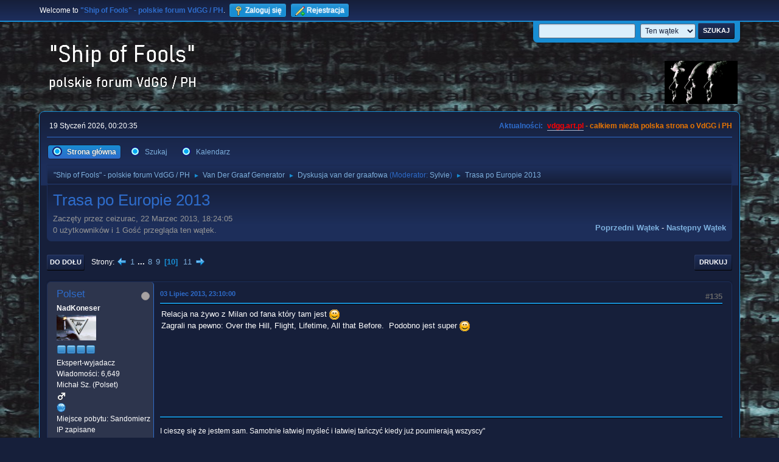

--- FILE ---
content_type: text/html; charset=UTF-8
request_url: https://vdgg.art.pl/forum/index.php/topic,1495.msg35860.html?PHPSESSID=7a4b25274d59e22948d386691d7353b0
body_size: 10110
content:
<!DOCTYPE html>
<html lang="pl-PL">
<head>
	<meta charset="UTF-8">
	<link rel="stylesheet" href="https://vdgg.art.pl/forum/Themes/Blue_Space2.1.2a/css/minified_7629cc85472faeb0192d080ff140fd84.css?smf216_1750967224">
	<style>
	img.avatar { max-width: 65px !important; max-height: 65px !important; }
	
	</style>
	<script>
		var smf_theme_url = "https://vdgg.art.pl/forum/Themes/Blue_Space2.1.2a";
		var smf_default_theme_url = "https://vdgg.art.pl/forum/Themes/default";
		var smf_images_url = "https://vdgg.art.pl/forum/Themes/Blue_Space2.1.2a/images";
		var smf_smileys_url = "https://vdgg.art.pl/forum/Smileys";
		var smf_smiley_sets = "default,classic,aaron,akyhne,fugue,alienine";
		var smf_smiley_sets_default = "akyhne";
		var smf_avatars_url = "https://vdgg.art.pl/forum/avatars";
		var smf_scripturl = "https://vdgg.art.pl/forum/index.php?PHPSESSID=7a4b25274d59e22948d386691d7353b0&amp;";
		var smf_iso_case_folding = false;
		var smf_charset = "UTF-8";
		var smf_session_id = "3c0828657a615077ef7b15cd2f7303af";
		var smf_session_var = "bfefbbcc";
		var smf_member_id = 0;
		var ajax_notification_text = 'Ładowanie...';
		var help_popup_heading_text = 'Zagubiłeś się? Pozwól mi wyjaśnić:';
		var banned_text = 'Przepraszamy Gość, zostałeś zbanowany na tym forum!';
		var smf_txt_expand = 'Rozwiń';
		var smf_txt_shrink = 'Zwiń';
		var smf_collapseAlt = 'Ukryj';
		var smf_expandAlt = 'Pokaż';
		var smf_quote_expand = false;
		var allow_xhjr_credentials = false;
	</script>
	<script src="https://ajax.googleapis.com/ajax/libs/jquery/3.6.3/jquery.min.js"></script>
	<script src="https://vdgg.art.pl/forum/Themes/default/scripts/jquery.sceditor.bbcode.min.js?smf216_1750967224"></script>
	<script src="https://vdgg.art.pl/forum/Themes/Blue_Space2.1.2a/scripts/minified_9f70d81ddca1de930045c02f588d302f.js?smf216_1750967224"></script>
	<script src="https://vdgg.art.pl/forum/Themes/Blue_Space2.1.2a/scripts/minified_c450495f9af49152717e2b715c413b1f.js?smf216_1750967224" defer></script>
	<script>
		var smf_smileys_url = 'https://vdgg.art.pl/forum/Smileys/akyhne';
		var bbc_quote_from = 'Cytat';
		var bbc_quote = 'Cytat';
		var bbc_search_on = 'w';
	var smf_you_sure ='Na pewno chcesz to zrobić?';
	</script>
	<title>Trasa po Europie 2013 - Strona 10</title>
	<meta name="viewport" content="width=device-width, initial-scale=1">
	<meta property="og:site_name" content=""Ship of Fools" - polskie forum VdGG / PH">
	<meta property="og:title" content="Trasa po Europie 2013 - Strona 10">
	<meta property="og:url" content="https://vdgg.art.pl/forum/index.php/topic,1495.135.html?PHPSESSID=7a4b25274d59e22948d386691d7353b0">
	<meta property="og:description" content="Trasa po Europie 2013 - Strona 10">
	<meta name="description" content="Trasa po Europie 2013 - Strona 10">
	<meta name="theme-color" content="#557EA0">
	<meta name="robots" content="noindex">
	<link rel="canonical" href="https://vdgg.art.pl/forum/index.php?topic=1495.135">
	<link rel="help" href="https://vdgg.art.pl/forum/index.php?PHPSESSID=7a4b25274d59e22948d386691d7353b0&amp;action=help">
	<link rel="contents" href="https://vdgg.art.pl/forum/index.php?PHPSESSID=7a4b25274d59e22948d386691d7353b0&amp;">
	<link rel="search" href="https://vdgg.art.pl/forum/index.php?PHPSESSID=7a4b25274d59e22948d386691d7353b0&amp;action=search">
	<link rel="alternate" type="application/rss+xml" title="&quot;Ship of Fools&quot; - polskie forum VdGG / PH - RSS" href="https://vdgg.art.pl/forum/index.php?PHPSESSID=7a4b25274d59e22948d386691d7353b0&amp;action=.xml;type=rss2;board=1">
	<link rel="alternate" type="application/atom+xml" title="&quot;Ship of Fools&quot; - polskie forum VdGG / PH - Atom" href="https://vdgg.art.pl/forum/index.php?PHPSESSID=7a4b25274d59e22948d386691d7353b0&amp;action=.xml;type=atom;board=1">
	<link rel="next" href="https://vdgg.art.pl/forum/index.php/topic,1495.150.html?PHPSESSID=7a4b25274d59e22948d386691d7353b0">
	<link rel="prev" href="https://vdgg.art.pl/forum/index.php/topic,1495.120.html?PHPSESSID=7a4b25274d59e22948d386691d7353b0">
	<link rel="index" href="https://vdgg.art.pl/forum/index.php/board,1.0.html?PHPSESSID=7a4b25274d59e22948d386691d7353b0">
        <!-- App Indexing for Google Search -->
        <link href="android-app://com.quoord.tapatalkpro.activity/tapatalk/vdgg.art.pl/forum/?location=topic&amp;fid=1&amp;tid=1495&amp;perpage=15&amp;page=10&amp;channel=google-indexing" rel="alternate" />
        <link href="ios-app://307880732/tapatalk/vdgg.art.pl/forum/?location=topic&amp;fid=1&amp;tid=1495&amp;perpage=15&amp;page=10&amp;channel=google-indexing" rel="alternate" />
        
        <link href="https://groups.tapatalk-cdn.com/static/manifest/manifest.json" rel="manifest">
        
        <meta name="apple-itunes-app" content="app-id=307880732, affiliate-data=at=10lR7C, app-argument=tapatalk://vdgg.art.pl/forum/?location=topic&fid=1&tid=1495&perpage=15&page=10" />
        
</head>
<body id="chrome" class="action_messageindex board_1">
<div id="footerfix">
	<div id="top_section">
		<div class="inner_wrap">
			<ul class="floatleft" id="top_info">
				<li class="welcome">
					Welcome to <strong>&quot;Ship of Fools&quot; - polskie forum VdGG / PH</strong>.
				</li>
				<li class="button_login">
					<a href="https://vdgg.art.pl/forum/index.php?PHPSESSID=7a4b25274d59e22948d386691d7353b0&amp;action=login" class="open" onclick="return reqOverlayDiv(this.href, 'Zaloguj się', 'login');">
						<span class="main_icons login"></span>
						<span class="textmenu">Zaloguj się</span>
					</a>
				</li>
				<li class="button_signup">
					<a href="https://vdgg.art.pl/forum/index.php?PHPSESSID=7a4b25274d59e22948d386691d7353b0&amp;action=signup" class="open">
						<span class="main_icons regcenter"></span>
						<span class="textmenu">Rejestracja</span>
					</a>
				</li>
			</ul>
			<form id="languages_form" method="get" class="floatright">
				<select id="language_select" name="language" onchange="this.form.submit()">
					<option value="english">English</option>
					<option value="polish" selected="selected">Polski</option>
				</select>
				<noscript>
					<input type="submit" value="Wykonaj!">
				</noscript>
			</form>
			<form id="search_form" class="floatright" action="https://vdgg.art.pl/forum/index.php?PHPSESSID=7a4b25274d59e22948d386691d7353b0&amp;action=search2" method="post" accept-charset="UTF-8">
				<input type="search" name="search" value="">&nbsp;
				<select name="search_selection">
					<option value="all">Całe Forum </option>
					<option value="topic" selected>Ten wątek</option>
					<option value="board">To forum</option>
				</select>
				<input type="hidden" name="sd_topic" value="1495">
				<input type="submit" name="search2" value="Szukaj" class="button">
				<input type="hidden" name="advanced" value="0">
			</form>
		</div><!-- .inner_wrap -->
	</div><!-- #top_section -->
	<div id="header">
		<h1 class="forumtitle">
 <a href="https://vdgg.art.pl/forum/index.php?PHPSESSID=7a4b25274d59e22948d386691d7353b0&amp;"><img src="https://vdgg.art.pl/forum/Themes/Blue_Space2.1.2a/images/logo.png" alt=""Ship of Fools" - polskie forum VdGG / PH" title=""Ship of Fools" - polskie forum VdGG / PH" /></a>
 </h1>
		<img id="smflogo" src="https://vdgg.art.pl/forum/Themes/Blue_Space2.1.2a/images/logop.jpg" alt="Simple Machines Forum" title="Simple Machines Forum">
	</div>
	<div id="wrapper">
		<div id="upper_section">
			<div id="inner_section">
				<div id="inner_wrap" class="hide_720">
					<div class="user">
						<time datetime="2026-01-18T23:20:35Z">19 Styczeń 2026, 00:20:35</time>
					</div>
					<div class="news">
						<h2>Aktualności: </h2>
						<p><b><span style="color: red;" class="bbc_color"><a href="http://vdgg.art.pl" class="bbc_link" target="_blank" rel="noopener">vdgg.art.pl</a></span><span style="color: #EA7500;" class="bbc_color"> - całkiem niezła polska strona o VdGG i PH</span></b></p>
					</div>
				</div>
				<a class="mobile_user_menu">
					<span class="menu_icon"></span>
					<span class="text_menu">Menu główne</span>
				</a>
				<div id="main_menu">
					<div id="mobile_user_menu" class="popup_container">
						<div class="popup_window description">
							<div class="popup_heading">Menu główne
								<a href="javascript:void(0);" class="main_icons hide_popup"></a>
							</div>
							
					<ul class="dropmenu menu_nav">
						<li class="button_home">
							<a class="active" href="https://vdgg.art.pl/forum/index.php?PHPSESSID=7a4b25274d59e22948d386691d7353b0&amp;">
								<span class="main_icons home"></span><span class="textmenu">Strona główna</span>
							</a>
						</li>
						<li class="button_search">
							<a href="https://vdgg.art.pl/forum/index.php?PHPSESSID=7a4b25274d59e22948d386691d7353b0&amp;action=search">
								<span class="main_icons search"></span><span class="textmenu">Szukaj</span>
							</a>
						</li>
						<li class="button_calendar">
							<a href="https://vdgg.art.pl/forum/index.php?PHPSESSID=7a4b25274d59e22948d386691d7353b0&amp;action=calendar">
								<span class="main_icons calendar"></span><span class="textmenu">Kalendarz</span>
							</a>
						</li>
					</ul><!-- .menu_nav -->
						</div>
					</div>
				</div>
				<div class="navigate_section">
					<ul>
						<li>
							<a href="https://vdgg.art.pl/forum/index.php?PHPSESSID=7a4b25274d59e22948d386691d7353b0&amp;"><span>&quot;Ship of Fools&quot; - polskie forum VdGG / PH</span></a>
						</li>
						<li>
							<span class="dividers"> &#9658; </span>
							<a href="https://vdgg.art.pl/forum/index.php?PHPSESSID=7a4b25274d59e22948d386691d7353b0&amp;#c1"><span>Van Der Graaf Generator</span></a>
						</li>
						<li>
							<span class="dividers"> &#9658; </span>
							<a href="https://vdgg.art.pl/forum/index.php/board,1.0.html?PHPSESSID=7a4b25274d59e22948d386691d7353b0"><span>Dyskusja van der graafowa</span></a> <span class="board_moderators">(Moderator: <a href="https://vdgg.art.pl/forum/index.php?PHPSESSID=7a4b25274d59e22948d386691d7353b0&amp;action=profile;u=39" title="Moderator działu">Sylvie</a>)</span>
						</li>
						<li class="last">
							<span class="dividers"> &#9658; </span>
							<a href="https://vdgg.art.pl/forum/index.php/topic,1495.0.html?PHPSESSID=7a4b25274d59e22948d386691d7353b0"><span>Trasa po Europie 2013</span></a>
						</li>
					</ul>
				</div><!-- .navigate_section -->
			</div><!-- #inner_section -->
		</div><!-- #upper_section -->
		<div id="content_section">
			<div id="main_content_section">
		<div id="display_head" class="information">
			<h2 class="display_title">
				<span id="top_subject">Trasa po Europie 2013</span>
			</h2>
			<p>Zaczęty przez ceizurac, 22 Marzec 2013, 18:24:05</p>
			<span class="nextlinks floatright"><a href="https://vdgg.art.pl/forum/index.php/topic,1495.0/prev_next,prev.html?PHPSESSID=7a4b25274d59e22948d386691d7353b0#new">Poprzedni wątek</a> - <a href="https://vdgg.art.pl/forum/index.php/topic,1495.0/prev_next,next.html?PHPSESSID=7a4b25274d59e22948d386691d7353b0#new">Następny wątek</a></span>
			<p>0 użytkowników i 1 Gość przegląda ten wątek.
			</p>
		</div><!-- #display_head -->
		
		<div class="pagesection top">
			
		<div class="buttonlist floatright">
			
				<a class="button button_strip_print" href="https://vdgg.art.pl/forum/index.php?PHPSESSID=7a4b25274d59e22948d386691d7353b0&amp;action=printpage;topic=1495.0"  rel="nofollow">Drukuj</a>
		</div>
			 
			<div class="pagelinks floatleft">
				<a href="#bot" class="button">Do dołu</a>
				<span class="pages">Strony</span><a class="nav_page" href="https://vdgg.art.pl/forum/index.php/topic,1495.120.html?PHPSESSID=7a4b25274d59e22948d386691d7353b0"><span class="main_icons previous_page"></span></a> <a class="nav_page" href="https://vdgg.art.pl/forum/index.php/topic,1495.0.html?PHPSESSID=7a4b25274d59e22948d386691d7353b0">1</a> <span class="expand_pages" onclick="expandPages(this, '&lt;a class=&quot;nav_page&quot; href=&quot;' + smf_scripturl + '?topic=1495.%1$d&quot;&gt;%2$s&lt;/a&gt; ', 15, 105, 15);"> ... </span><a class="nav_page" href="https://vdgg.art.pl/forum/index.php/topic,1495.105.html?PHPSESSID=7a4b25274d59e22948d386691d7353b0">8</a> <a class="nav_page" href="https://vdgg.art.pl/forum/index.php/topic,1495.120.html?PHPSESSID=7a4b25274d59e22948d386691d7353b0">9</a> <span class="current_page">10</span> <a class="nav_page" href="https://vdgg.art.pl/forum/index.php/topic,1495.150.html?PHPSESSID=7a4b25274d59e22948d386691d7353b0">11</a> <a class="nav_page" href="https://vdgg.art.pl/forum/index.php/topic,1495.150.html?PHPSESSID=7a4b25274d59e22948d386691d7353b0"><span class="main_icons next_page"></span></a> 
			</div>
		<div class="mobile_buttons floatright">
			<a class="button mobile_act">Akcje użytkownika</a>
			
		</div>
		</div>
		<div id="forumposts">
			<form action="https://vdgg.art.pl/forum/index.php?PHPSESSID=7a4b25274d59e22948d386691d7353b0&amp;action=quickmod2;topic=1495.135" method="post" accept-charset="UTF-8" name="quickModForm" id="quickModForm" onsubmit="return oQuickModify.bInEditMode ? oQuickModify.modifySave('3c0828657a615077ef7b15cd2f7303af', 'bfefbbcc') : false">
				<div class="windowbg" id="msg35826">
					
					
					<div class="post_wrapper">
						<div class="poster">
							<h4>
								<span class="off" title="Offline"></span>
								<a href="https://vdgg.art.pl/forum/index.php?PHPSESSID=7a4b25274d59e22948d386691d7353b0&amp;action=profile;u=77" title="Zobacz profil Polset">Polset</a>
							</h4>
							<ul class="user_info">
								<li class="membergroup">NadKoneser</li>
								<li class="avatar">
									<a href="https://vdgg.art.pl/forum/index.php?PHPSESSID=7a4b25274d59e22948d386691d7353b0&amp;action=profile;u=77"><img class="avatar" src="https://vdgg.art.pl/forum/custom_avatar/avatar_77_1301711722.png" alt=""></a>
								</li>
								<li class="icons"><img src="https://vdgg.art.pl/forum/Themes/Blue_Space2.1.2a/images/membericons/icongmod.png" alt="*"><img src="https://vdgg.art.pl/forum/Themes/Blue_Space2.1.2a/images/membericons/icongmod.png" alt="*"><img src="https://vdgg.art.pl/forum/Themes/Blue_Space2.1.2a/images/membericons/icongmod.png" alt="*"><img src="https://vdgg.art.pl/forum/Themes/Blue_Space2.1.2a/images/membericons/icongmod.png" alt="*"></li>
								<li class="postgroup">Ekspert-wyjadacz</li>
								<li class="postcount">Wiadomości: 6,649</li>
								<li class="blurb">Michał Sz. (Polset)</li>
								<li class="im_icons">
									<ol>
										<li class="custom cust_gender"><span class=" main_icons gender_1" title="Mężczyzna"></span></li>
									</ol>
								</li>
								<li class="profile">
									<ol class="profile_icons">
										<li><a href="http://www.youtube.com/user/PASJONAT51" title="Polset on YouTube" target="_blank" rel="noopener"><span class="main_icons www centericon" title="Polset on YouTube"></span></a></li>
									</ol>
								</li><!-- .profile -->
								<li class="custom cust_loca">Miejsce pobytu: Sandomierz</li>
								<li class="poster_ip">IP zapisane</li>
							</ul>
						</div><!-- .poster -->
						<div class="postarea">
							<div class="keyinfo">
								<div id="subject_35826" class="subject_title subject_hidden">
									<a href="https://vdgg.art.pl/forum/index.php?PHPSESSID=7a4b25274d59e22948d386691d7353b0&amp;msg=35826" rel="nofollow">Odp: Trasa po Europie 2013</a>
								</div>
								<span class="page_number floatright">#135</span>
								<div class="postinfo">
									<span class="messageicon"  style="position: absolute; z-index: -1;">
										<img src="https://vdgg.art.pl/forum/Themes/Blue_Space2.1.2a/images/post/xx.png" alt="">
									</span>
									<a href="https://vdgg.art.pl/forum/index.php?PHPSESSID=7a4b25274d59e22948d386691d7353b0&amp;msg=35826" rel="nofollow" title="Odpowiedź #135 - Odp: Trasa po Europie 2013" class="smalltext">03 Lipiec 2013, 23:10:00</a>
									<span class="spacer"></span>
									<span class="smalltext modified floatright" id="modified_35826">
									</span>
								</div>
								<div id="msg_35826_quick_mod"></div>
							</div><!-- .keyinfo -->
							<div class="post">
								<div class="inner" data-msgid="35826" id="msg_35826">
									Relacja na żywo z Milan od fana który tam jest <img src="https://vdgg.art.pl/forum/Smileys/akyhne/smiley.gif" alt="&#58;&#41;" title="Uśmiech" class="smiley"> <br />Zagrali na pewno: Over the Hill, Flight, Lifetime, All that Before.&nbsp; Podobno jest super <img src="https://vdgg.art.pl/forum/Smileys/akyhne/smiley.gif" alt="&#58;&#41;" title="Uśmiech" class="smiley"> 
								</div>
							</div><!-- .post -->
							<div class="under_message">
							</div><!-- .under_message -->
						</div><!-- .postarea -->
						<div class="moderatorbar">
							<div class="signature" id="msg_35826_signature">
								I cieszę się że jestem sam. Samotnie łatwiej myśleć i łatwiej tańczyć kiedy już poumierają wszyscy&quot;
							</div>
						</div><!-- .moderatorbar -->
					</div><!-- .post_wrapper -->
				</div><!-- $message[css_class] -->
				<hr class="post_separator">
				<div class="windowbg" id="msg35827">
					
					
					<div class="post_wrapper">
						<div class="poster">
							<h4>
								<span class="off" title="Offline"></span>
								<a href="https://vdgg.art.pl/forum/index.php?PHPSESSID=7a4b25274d59e22948d386691d7353b0&amp;action=profile;u=9" title="Zobacz profil ceizurac">ceizurac</a>
							</h4>
							<ul class="user_info">
								<li class="membergroup">NadKoneser</li>
								<li class="avatar">
									<a href="https://vdgg.art.pl/forum/index.php?PHPSESSID=7a4b25274d59e22948d386691d7353b0&amp;action=profile;u=9"><img class="avatar" src="https://vdgg.art.pl/forum/custom_avatar/avatar_9_1270160156.png" alt=""></a>
								</li>
								<li class="icons"><img src="https://vdgg.art.pl/forum/Themes/Blue_Space2.1.2a/images/membericons/icongmod.png" alt="*"><img src="https://vdgg.art.pl/forum/Themes/Blue_Space2.1.2a/images/membericons/icongmod.png" alt="*"><img src="https://vdgg.art.pl/forum/Themes/Blue_Space2.1.2a/images/membericons/icongmod.png" alt="*"><img src="https://vdgg.art.pl/forum/Themes/Blue_Space2.1.2a/images/membericons/icongmod.png" alt="*"></li>
								<li class="postgroup">Ekspert-wyjadacz</li>
								<li class="postcount">Wiadomości: 15,632</li>
								<li class="blurb">booty</li>
								<li class="im_icons">
									<ol>
										<li class="custom cust_gender"><span class=" main_icons gender_1" title="Mężczyzna"></span></li>
									</ol>
								</li>
								<li class="profile">
									<ol class="profile_icons">
									</ol>
								</li><!-- .profile -->
								<li class="custom cust_loca">Miejsce pobytu: Zabrze - miasto turystyki przemysłowej</li>
								<li class="poster_ip">IP zapisane</li>
							</ul>
						</div><!-- .poster -->
						<div class="postarea">
							<div class="keyinfo">
								<div id="subject_35827" class="subject_title subject_hidden">
									<a href="https://vdgg.art.pl/forum/index.php?PHPSESSID=7a4b25274d59e22948d386691d7353b0&amp;msg=35827" rel="nofollow">Odp: Trasa po Europie 2013</a>
								</div>
								<span class="page_number floatright">#136</span>
								<div class="postinfo">
									<span class="messageicon"  style="position: absolute; z-index: -1;">
										<img src="https://vdgg.art.pl/forum/Themes/Blue_Space2.1.2a/images/post/xx.png" alt="">
									</span>
									<a href="https://vdgg.art.pl/forum/index.php?PHPSESSID=7a4b25274d59e22948d386691d7353b0&amp;msg=35827" rel="nofollow" title="Odpowiedź #136 - Odp: Trasa po Europie 2013" class="smalltext">04 Lipiec 2013, 07:36:11</a>
									<span class="spacer"></span>
									<span class="smalltext modified floatright mvisible" id="modified_35827"><span class="lastedit">Ostatnia edycja</span>: 04 Lipiec 2013, 08:17:53 by ceizurac
									</span>
								</div>
								<div id="msg_35827_quick_mod"></div>
							</div><!-- .keyinfo -->
							<div class="post">
								<div class="inner" data-msgid="35827" id="msg_35827">
									Mediolan wczoraj.<br /><br />1 Over the Hill<br />2 Flight<br />3 Lifetime<br />4 All that Before<br />5 Your Time starts Now ......<br />6 .... Scorched Earth<br />7 A Plague of Lighthouse Keepers<br /><br />Encore<br />8 Gog<br /><br />Scorched Earth version this time was very great, surely the best I heard from this tour! The fact that A Plague (great too) came immediately after, take away the breath to everyone and as encore... Gog.<br />All that Before this evening was really interesting too. Flight is still not perfect in some rhythmic sections and it&#039;s a pity because it&#039;s hysterical as never.<br />Mr Hammill was in great vocal and instrumental form as Mr Banton.<br />Guy Evans had some problems here and there, but was a great concert, nervous, energic.<br />The hall was very hot, it lacked an air-conditioning system. The sound was not perfect, there were too many low frequencies.<br />
								</div>
							</div><!-- .post -->
							<div class="under_message">
							</div><!-- .under_message -->
						</div><!-- .postarea -->
						<div class="moderatorbar">
							<div class="signature" id="msg_35827_signature">
								There's the thing, hold it close.<br>You had your fling. You laid your ghosts.<br><br>Time to leave, close the door.<br>You can't believe you wanted more,<br>more or less, al for the best<br>in the end it's al behind you.<br><br>There's the thing, for all you know<br>it's time to let go.
							</div>
						</div><!-- .moderatorbar -->
					</div><!-- .post_wrapper -->
				</div><!-- $message[css_class] -->
				<hr class="post_separator">
				<div class="windowbg" id="msg35829">
					
					
					<div class="post_wrapper">
						<div class="poster">
							<h4>
								<span class="off" title="Offline"></span>
								<a href="https://vdgg.art.pl/forum/index.php?PHPSESSID=7a4b25274d59e22948d386691d7353b0&amp;action=profile;u=46" title="Zobacz profil Sebastian Winter">Sebastian Winter</a>
							</h4>
							<ul class="user_info">
								<li class="membergroup">Wampir</li>
								<li class="avatar">
									<a href="https://vdgg.art.pl/forum/index.php?PHPSESSID=7a4b25274d59e22948d386691d7353b0&amp;action=profile;u=46"><img class="avatar" src="https://vdgg.art.pl/forum/custom_avatar/avatar_46.png" alt=""></a>
								</li>
								<li class="icons"><img src="https://vdgg.art.pl/forum/Themes/Blue_Space2.1.2a/images/membericons/vamp.gif" alt="*"><img src="https://vdgg.art.pl/forum/Themes/Blue_Space2.1.2a/images/membericons/vamp.gif" alt="*"><img src="https://vdgg.art.pl/forum/Themes/Blue_Space2.1.2a/images/membericons/vamp.gif" alt="*"></li>
								<li class="postgroup">Ekspert-wyjadacz</li>
								<li class="postcount">Wiadomości: 24,026</li>
								<li class="im_icons">
									<ol>
										<li class="custom cust_gender"><span class=" main_icons gender_1" title="Mężczyzna"></span></li>
									</ol>
								</li>
								<li class="profile">
									<ol class="profile_icons">
									</ol>
								</li><!-- .profile -->
								<li class="poster_ip">IP zapisane</li>
							</ul>
						</div><!-- .poster -->
						<div class="postarea">
							<div class="keyinfo">
								<div id="subject_35829" class="subject_title subject_hidden">
									<a href="https://vdgg.art.pl/forum/index.php?PHPSESSID=7a4b25274d59e22948d386691d7353b0&amp;msg=35829" rel="nofollow">Odp: Trasa po Europie 2013</a>
								</div>
								<span class="page_number floatright">#137</span>
								<div class="postinfo">
									<span class="messageicon"  style="position: absolute; z-index: -1;">
										<img src="https://vdgg.art.pl/forum/Themes/Blue_Space2.1.2a/images/post/xx.png" alt="">
									</span>
									<a href="https://vdgg.art.pl/forum/index.php?PHPSESSID=7a4b25274d59e22948d386691d7353b0&amp;msg=35829" rel="nofollow" title="Odpowiedź #137 - Odp: Trasa po Europie 2013" class="smalltext">04 Lipiec 2013, 10:12:54</a>
									<span class="spacer"></span>
									<span class="smalltext modified floatright" id="modified_35829">
									</span>
								</div>
								<div id="msg_35829_quick_mod"></div>
							</div><!-- .keyinfo -->
							<div class="post">
								<div class="inner" data-msgid="35829" id="msg_35829">
									<blockquote class="bbc_standard_quote"><cite><a href="https://vdgg.art.pl/forum/index.php/topic,1495.msg35826.html?PHPSESSID=7a4b25274d59e22948d386691d7353b0#msg35826">Cytat: Polset w 03 Lipiec 2013, 23:10:00</a></cite><br />Relacja na żywo z Milan od fana który tam jest <img src="https://vdgg.art.pl/forum/Smileys/akyhne/smiley.gif" alt="&#58;&#41;" title="Uśmiech" class="smiley"> <br />Zagrali na pewno: Over the Hill, Flight, Lifetime, All that Before.&nbsp; Podobno jest super <img src="https://vdgg.art.pl/forum/Smileys/akyhne/smiley.gif" alt="&#58;&#41;" title="Uśmiech" class="smiley"> <br /></blockquote><br /><br />może nagrał coś ten kolega? 
								</div>
							</div><!-- .post -->
							<div class="under_message">
							</div><!-- .under_message -->
						</div><!-- .postarea -->
						<div class="moderatorbar">
							<div class="signature" id="msg_35829_signature">
								What can I say when, in some obscure way,<br />I am my own direction?
							</div>
						</div><!-- .moderatorbar -->
					</div><!-- .post_wrapper -->
				</div><!-- $message[css_class] -->
				<hr class="post_separator">
				<div class="windowbg" id="msg35841">
					
					
					<div class="post_wrapper">
						<div class="poster">
							<h4>
								<span class="off" title="Offline"></span>
								<a href="https://vdgg.art.pl/forum/index.php?PHPSESSID=7a4b25274d59e22948d386691d7353b0&amp;action=profile;u=9" title="Zobacz profil ceizurac">ceizurac</a>
							</h4>
							<ul class="user_info">
								<li class="membergroup">NadKoneser</li>
								<li class="avatar">
									<a href="https://vdgg.art.pl/forum/index.php?PHPSESSID=7a4b25274d59e22948d386691d7353b0&amp;action=profile;u=9"><img class="avatar" src="https://vdgg.art.pl/forum/custom_avatar/avatar_9_1270160156.png" alt=""></a>
								</li>
								<li class="icons"><img src="https://vdgg.art.pl/forum/Themes/Blue_Space2.1.2a/images/membericons/icongmod.png" alt="*"><img src="https://vdgg.art.pl/forum/Themes/Blue_Space2.1.2a/images/membericons/icongmod.png" alt="*"><img src="https://vdgg.art.pl/forum/Themes/Blue_Space2.1.2a/images/membericons/icongmod.png" alt="*"><img src="https://vdgg.art.pl/forum/Themes/Blue_Space2.1.2a/images/membericons/icongmod.png" alt="*"></li>
								<li class="postgroup">Ekspert-wyjadacz</li>
								<li class="postcount">Wiadomości: 15,632</li>
								<li class="blurb">booty</li>
								<li class="im_icons">
									<ol>
										<li class="custom cust_gender"><span class=" main_icons gender_1" title="Mężczyzna"></span></li>
									</ol>
								</li>
								<li class="profile">
									<ol class="profile_icons">
									</ol>
								</li><!-- .profile -->
								<li class="custom cust_loca">Miejsce pobytu: Zabrze - miasto turystyki przemysłowej</li>
								<li class="poster_ip">IP zapisane</li>
							</ul>
						</div><!-- .poster -->
						<div class="postarea">
							<div class="keyinfo">
								<div id="subject_35841" class="subject_title subject_hidden">
									<a href="https://vdgg.art.pl/forum/index.php?PHPSESSID=7a4b25274d59e22948d386691d7353b0&amp;msg=35841" rel="nofollow">Odp: Trasa po Europie 2013</a>
								</div>
								<span class="page_number floatright">#138</span>
								<div class="postinfo">
									<span class="messageicon"  style="position: absolute; z-index: -1;">
										<img src="https://vdgg.art.pl/forum/Themes/Blue_Space2.1.2a/images/post/xx.png" alt="">
									</span>
									<a href="https://vdgg.art.pl/forum/index.php?PHPSESSID=7a4b25274d59e22948d386691d7353b0&amp;msg=35841" rel="nofollow" title="Odpowiedź #138 - Odp: Trasa po Europie 2013" class="smalltext">06 Lipiec 2013, 10:31:17</a>
									<span class="spacer"></span>
									<span class="smalltext modified floatright" id="modified_35841">
									</span>
								</div>
								<div id="msg_35841_quick_mod"></div>
							</div><!-- .keyinfo -->
							<div class="post">
								<div class="inner" data-msgid="35841" id="msg_35841">
									Pistoia Blues 5.07.2013<br /><br />Interference Patterns<br />Flight<br />Bunsho<br />Lifetime<br />A Plague of Lighthouse Keepers<br />Childlike Faith in Childhood&#039;s End 
								</div>
							</div><!-- .post -->
							<div class="under_message">
							</div><!-- .under_message -->
						</div><!-- .postarea -->
						<div class="moderatorbar">
							<div class="signature" id="msg_35841_signature">
								There's the thing, hold it close.<br>You had your fling. You laid your ghosts.<br><br>Time to leave, close the door.<br>You can't believe you wanted more,<br>more or less, al for the best<br>in the end it's al behind you.<br><br>There's the thing, for all you know<br>it's time to let go.
							</div>
						</div><!-- .moderatorbar -->
					</div><!-- .post_wrapper -->
				</div><!-- $message[css_class] -->
				<hr class="post_separator">
				<div class="windowbg" id="msg35842">
					
					
					<div class="post_wrapper">
						<div class="poster">
							<h4>
								<span class="off" title="Offline"></span>
								<a href="https://vdgg.art.pl/forum/index.php?PHPSESSID=7a4b25274d59e22948d386691d7353b0&amp;action=profile;u=46" title="Zobacz profil Sebastian Winter">Sebastian Winter</a>
							</h4>
							<ul class="user_info">
								<li class="membergroup">Wampir</li>
								<li class="avatar">
									<a href="https://vdgg.art.pl/forum/index.php?PHPSESSID=7a4b25274d59e22948d386691d7353b0&amp;action=profile;u=46"><img class="avatar" src="https://vdgg.art.pl/forum/custom_avatar/avatar_46.png" alt=""></a>
								</li>
								<li class="icons"><img src="https://vdgg.art.pl/forum/Themes/Blue_Space2.1.2a/images/membericons/vamp.gif" alt="*"><img src="https://vdgg.art.pl/forum/Themes/Blue_Space2.1.2a/images/membericons/vamp.gif" alt="*"><img src="https://vdgg.art.pl/forum/Themes/Blue_Space2.1.2a/images/membericons/vamp.gif" alt="*"></li>
								<li class="postgroup">Ekspert-wyjadacz</li>
								<li class="postcount">Wiadomości: 24,026</li>
								<li class="im_icons">
									<ol>
										<li class="custom cust_gender"><span class=" main_icons gender_1" title="Mężczyzna"></span></li>
									</ol>
								</li>
								<li class="profile">
									<ol class="profile_icons">
									</ol>
								</li><!-- .profile -->
								<li class="poster_ip">IP zapisane</li>
							</ul>
						</div><!-- .poster -->
						<div class="postarea">
							<div class="keyinfo">
								<div id="subject_35842" class="subject_title subject_hidden">
									<a href="https://vdgg.art.pl/forum/index.php?PHPSESSID=7a4b25274d59e22948d386691d7353b0&amp;msg=35842" rel="nofollow">Odp: Trasa po Europie 2013</a>
								</div>
								<span class="page_number floatright">#139</span>
								<div class="postinfo">
									<span class="messageicon"  style="position: absolute; z-index: -1;">
										<img src="https://vdgg.art.pl/forum/Themes/Blue_Space2.1.2a/images/post/xx.png" alt="">
									</span>
									<a href="https://vdgg.art.pl/forum/index.php?PHPSESSID=7a4b25274d59e22948d386691d7353b0&amp;msg=35842" rel="nofollow" title="Odpowiedź #139 - Odp: Trasa po Europie 2013" class="smalltext">06 Lipiec 2013, 11:23:16</a>
									<span class="spacer"></span>
									<span class="smalltext modified floatright" id="modified_35842">
									</span>
								</div>
								<div id="msg_35842_quick_mod"></div>
							</div><!-- .keyinfo -->
							<div class="post">
								<div class="inner" data-msgid="35842" id="msg_35842">
									<blockquote class="bbc_standard_quote"><cite><a href="https://vdgg.art.pl/forum/index.php/topic,1495.msg35841.html?PHPSESSID=7a4b25274d59e22948d386691d7353b0#msg35841">Cytat: ceizurac w 06 Lipiec 2013, 10:31:17</a></cite><br />Pistoia Blues 5.07.2013<br /><br />Interference Patterns<br />Flight<br />Bunsho<br />Lifetime<br />A Plague of Lighthouse Keepers<br />Childlike Faith in Childhood&#039;s End <br /></blockquote><br /><br />pewnie niedługo czeka nas Ceizuracowe podsumowanie trasy czyli wielka tabelka <img src="https://vdgg.art.pl/forum/Smileys/akyhne/smiley.gif" alt="&#58;&#41;" title="Uśmiech" class="smiley">
								</div>
							</div><!-- .post -->
							<div class="under_message">
							</div><!-- .under_message -->
						</div><!-- .postarea -->
						<div class="moderatorbar">
							<div class="signature" id="msg_35842_signature">
								What can I say when, in some obscure way,<br />I am my own direction?
							</div>
						</div><!-- .moderatorbar -->
					</div><!-- .post_wrapper -->
				</div><!-- $message[css_class] -->
				<hr class="post_separator">
				<div class="windowbg" id="msg35845">
					
					<div class="post_wrapper">
						<div class="poster">
							<h4>
								<span class="off" title="Offline"></span>
								<a href="https://vdgg.art.pl/forum/index.php?PHPSESSID=7a4b25274d59e22948d386691d7353b0&amp;action=profile;u=20" title="Zobacz profil Kuba">Kuba</a>
							</h4>
							<ul class="user_info">
								<li class="membergroup">Koneser</li>
								<li class="avatar">
									<a href="https://vdgg.art.pl/forum/index.php?PHPSESSID=7a4b25274d59e22948d386691d7353b0&amp;action=profile;u=20"><img class="avatar" src="http://www.vandergraafgenerator.co.uk/vbadge.gif" alt=""></a>
								</li>
								<li class="icons"><img src="https://vdgg.art.pl/forum/Themes/Blue_Space2.1.2a/images/membericons/icongmod.png" alt="*"><img src="https://vdgg.art.pl/forum/Themes/Blue_Space2.1.2a/images/membericons/icongmod.png" alt="*"><img src="https://vdgg.art.pl/forum/Themes/Blue_Space2.1.2a/images/membericons/icongmod.png" alt="*"></li>
								<li class="postgroup">Ekspert-wyjadacz</li>
								<li class="postcount">Wiadomości: 616</li>
								<li class="im_icons">
									<ol>
										<li class="custom cust_gender"><span class=" main_icons gender_1" title="Mężczyzna"></span></li>
									</ol>
								</li>
								<li class="profile">
									<ol class="profile_icons">
									</ol>
								</li><!-- .profile -->
								<li class="custom cust_loca">Miejsce pobytu: My home is in the sunset</li>
								<li class="poster_ip">IP zapisane</li>
							</ul>
						</div><!-- .poster -->
						<div class="postarea">
							<div class="keyinfo">
								<div id="subject_35845" class="subject_title subject_hidden">
									<a href="https://vdgg.art.pl/forum/index.php?PHPSESSID=7a4b25274d59e22948d386691d7353b0&amp;msg=35845" rel="nofollow">Odp: Trasa po Europie 2013</a>
								</div>
								<span class="page_number floatright">#140</span>
								<div class="postinfo">
									<span class="messageicon"  style="position: absolute; z-index: -1;">
										<img src="https://vdgg.art.pl/forum/Themes/Blue_Space2.1.2a/images/post/xx.png" alt="">
									</span>
									<a href="https://vdgg.art.pl/forum/index.php?PHPSESSID=7a4b25274d59e22948d386691d7353b0&amp;msg=35845" rel="nofollow" title="Odpowiedź #140 - Odp: Trasa po Europie 2013" class="smalltext">06 Lipiec 2013, 12:48:23</a>
									<span class="spacer"></span>
									<span class="smalltext modified floatright" id="modified_35845">
									</span>
								</div>
								<div id="msg_35845_quick_mod"></div>
							</div><!-- .keyinfo -->
							<div class="post">
								<div class="inner" data-msgid="35845" id="msg_35845">
									Ale we wczorajszym koncercie Childlike Faith in Childhood&#039;s End&nbsp; był na bis, tak?
								</div>
							</div><!-- .post -->
							<div class="under_message">
							</div><!-- .under_message -->
						</div><!-- .postarea -->
						<div class="moderatorbar">
							<div class="signature" id="msg_35845_signature">
								How can I be free?<br />How can I get help?<br />Am I really me?<br />Am I someone else?
							</div>
						</div><!-- .moderatorbar -->
					</div><!-- .post_wrapper -->
				</div><!-- $message[css_class] -->
				<hr class="post_separator">
				<div class="windowbg" id="msg35847">
					
					
					<div class="post_wrapper">
						<div class="poster">
							<h4>
								<span class="off" title="Offline"></span>
								<a href="https://vdgg.art.pl/forum/index.php?PHPSESSID=7a4b25274d59e22948d386691d7353b0&amp;action=profile;u=9" title="Zobacz profil ceizurac">ceizurac</a>
							</h4>
							<ul class="user_info">
								<li class="membergroup">NadKoneser</li>
								<li class="avatar">
									<a href="https://vdgg.art.pl/forum/index.php?PHPSESSID=7a4b25274d59e22948d386691d7353b0&amp;action=profile;u=9"><img class="avatar" src="https://vdgg.art.pl/forum/custom_avatar/avatar_9_1270160156.png" alt=""></a>
								</li>
								<li class="icons"><img src="https://vdgg.art.pl/forum/Themes/Blue_Space2.1.2a/images/membericons/icongmod.png" alt="*"><img src="https://vdgg.art.pl/forum/Themes/Blue_Space2.1.2a/images/membericons/icongmod.png" alt="*"><img src="https://vdgg.art.pl/forum/Themes/Blue_Space2.1.2a/images/membericons/icongmod.png" alt="*"><img src="https://vdgg.art.pl/forum/Themes/Blue_Space2.1.2a/images/membericons/icongmod.png" alt="*"></li>
								<li class="postgroup">Ekspert-wyjadacz</li>
								<li class="postcount">Wiadomości: 15,632</li>
								<li class="blurb">booty</li>
								<li class="im_icons">
									<ol>
										<li class="custom cust_gender"><span class=" main_icons gender_1" title="Mężczyzna"></span></li>
									</ol>
								</li>
								<li class="profile">
									<ol class="profile_icons">
									</ol>
								</li><!-- .profile -->
								<li class="custom cust_loca">Miejsce pobytu: Zabrze - miasto turystyki przemysłowej</li>
								<li class="poster_ip">IP zapisane</li>
							</ul>
						</div><!-- .poster -->
						<div class="postarea">
							<div class="keyinfo">
								<div id="subject_35847" class="subject_title subject_hidden">
									<a href="https://vdgg.art.pl/forum/index.php?PHPSESSID=7a4b25274d59e22948d386691d7353b0&amp;msg=35847" rel="nofollow">Odp: Trasa po Europie 2013</a>
								</div>
								<span class="page_number floatright">#141</span>
								<div class="postinfo">
									<span class="messageicon"  style="position: absolute; z-index: -1;">
										<img src="https://vdgg.art.pl/forum/Themes/Blue_Space2.1.2a/images/post/xx.png" alt="">
									</span>
									<a href="https://vdgg.art.pl/forum/index.php?PHPSESSID=7a4b25274d59e22948d386691d7353b0&amp;msg=35847" rel="nofollow" title="Odpowiedź #141 - Odp: Trasa po Europie 2013" class="smalltext">06 Lipiec 2013, 17:30:15</a>
									<span class="spacer"></span>
									<span class="smalltext modified floatright" id="modified_35847">
									</span>
								</div>
								<div id="msg_35847_quick_mod"></div>
							</div><!-- .keyinfo -->
							<div class="post">
								<div class="inner" data-msgid="35847" id="msg_35847">
									<blockquote class="bbc_standard_quote"><cite><a href="https://vdgg.art.pl/forum/index.php/topic,1495.msg35842.html?PHPSESSID=7a4b25274d59e22948d386691d7353b0#msg35842">Cytat: Sebastian Winter w 06 Lipiec 2013, 11:23:16</a></cite><br />pewnie niedługo czeka nas Ceizuracowe podsumowanie trasy czyli wielka tabelka <img src="https://vdgg.art.pl/forum/Smileys/akyhne/smiley.gif" alt="&#58;&#41;" title="Uśmiech" class="smiley"><br /></blockquote><br />Jakieś podsumowanie będzie na pewno, ale wielkiej tabelki nie przewiduję.&nbsp; <img src="https://vdgg.art.pl/forum/Smileys/akyhne/wink.gif" alt=";&#41;" title="Mrugnięcie" class="smiley"><br /><br /><blockquote class="bbc_standard_quote"><cite><a href="https://vdgg.art.pl/forum/index.php/topic,1495.msg35845.html?PHPSESSID=7a4b25274d59e22948d386691d7353b0#msg35845">Cytat: Kuba w 06 Lipiec 2013, 12:48:23</a></cite><br />Ale we wczorajszym koncercie Childlike Faith in Childhood&#039;s End&nbsp; był na bis, tak?<br /></blockquote><br />Wychodzi na to, że bisu nie było. Był w ogóle krótszy koncert; chyba z powodu, że to jakiś festiwal bluesowy był.
								</div>
							</div><!-- .post -->
							<div class="under_message">
							</div><!-- .under_message -->
						</div><!-- .postarea -->
						<div class="moderatorbar">
							<div class="signature" id="msg_35847_signature">
								There's the thing, hold it close.<br>You had your fling. You laid your ghosts.<br><br>Time to leave, close the door.<br>You can't believe you wanted more,<br>more or less, al for the best<br>in the end it's al behind you.<br><br>There's the thing, for all you know<br>it's time to let go.
							</div>
						</div><!-- .moderatorbar -->
					</div><!-- .post_wrapper -->
				</div><!-- $message[css_class] -->
				<hr class="post_separator">
				<div class="windowbg" id="msg35852">
					
					
					<div class="post_wrapper">
						<div class="poster">
							<h4>
								<span class="off" title="Offline"></span>
								<a href="https://vdgg.art.pl/forum/index.php?PHPSESSID=7a4b25274d59e22948d386691d7353b0&amp;action=profile;u=104" title="Zobacz profil Kogut">Kogut</a>
							</h4>
							<ul class="user_info">
								<li class="membergroup">Koneser</li>
								<li class="avatar">
									<a href="https://vdgg.art.pl/forum/index.php?PHPSESSID=7a4b25274d59e22948d386691d7353b0&amp;action=profile;u=104"><img class="avatar" src="https://vdgg.art.pl/forum/custom_avatar/avatar_104_1510936135.png" alt=""></a>
								</li>
								<li class="icons"><img src="https://vdgg.art.pl/forum/Themes/Blue_Space2.1.2a/images/membericons/icongmod.png" alt="*"><img src="https://vdgg.art.pl/forum/Themes/Blue_Space2.1.2a/images/membericons/icongmod.png" alt="*"><img src="https://vdgg.art.pl/forum/Themes/Blue_Space2.1.2a/images/membericons/icongmod.png" alt="*"></li>
								<li class="postgroup">Ekspert-wyjadacz</li>
								<li class="postcount">Wiadomości: 1,267</li>
								<li class="im_icons">
									<ol>
										<li class="custom cust_gender"><span class=" main_icons gender_1" title="Mężczyzna"></span></li>
									</ol>
								</li>
								<li class="profile">
									<ol class="profile_icons">
									</ol>
								</li><!-- .profile -->
								<li class="poster_ip">IP zapisane</li>
							</ul>
						</div><!-- .poster -->
						<div class="postarea">
							<div class="keyinfo">
								<div id="subject_35852" class="subject_title subject_hidden">
									<a href="https://vdgg.art.pl/forum/index.php?PHPSESSID=7a4b25274d59e22948d386691d7353b0&amp;msg=35852" rel="nofollow">Odp: Trasa po Europie 2013</a>
								</div>
								<span class="page_number floatright">#142</span>
								<div class="postinfo">
									<span class="messageicon"  style="position: absolute; z-index: -1;">
										<img src="https://vdgg.art.pl/forum/Themes/Blue_Space2.1.2a/images/post/xx.png" alt="">
									</span>
									<a href="https://vdgg.art.pl/forum/index.php?PHPSESSID=7a4b25274d59e22948d386691d7353b0&amp;msg=35852" rel="nofollow" title="Odpowiedź #142 - Odp: Trasa po Europie 2013" class="smalltext">06 Lipiec 2013, 21:23:21</a>
									<span class="spacer"></span>
									<span class="smalltext modified floatright" id="modified_35852">
									</span>
								</div>
								<div id="msg_35852_quick_mod"></div>
							</div><!-- .keyinfo -->
							<div class="post">
								<div class="inner" data-msgid="35852" id="msg_35852">
									Wygląda na to, że to już koniec trasy? Wiadomo coś na temat jakiejś kolejnej?
								</div>
							</div><!-- .post -->
							<div class="under_message">
							</div><!-- .under_message -->
						</div><!-- .postarea -->
						<div class="moderatorbar">
						</div><!-- .moderatorbar -->
					</div><!-- .post_wrapper -->
				</div><!-- $message[css_class] -->
				<hr class="post_separator">
				<div class="windowbg" id="msg35853">
					
					
					<div class="post_wrapper">
						<div class="poster">
							<h4>
								<span class="off" title="Offline"></span>
								<a href="https://vdgg.art.pl/forum/index.php?PHPSESSID=7a4b25274d59e22948d386691d7353b0&amp;action=profile;u=46" title="Zobacz profil Sebastian Winter">Sebastian Winter</a>
							</h4>
							<ul class="user_info">
								<li class="membergroup">Wampir</li>
								<li class="avatar">
									<a href="https://vdgg.art.pl/forum/index.php?PHPSESSID=7a4b25274d59e22948d386691d7353b0&amp;action=profile;u=46"><img class="avatar" src="https://vdgg.art.pl/forum/custom_avatar/avatar_46.png" alt=""></a>
								</li>
								<li class="icons"><img src="https://vdgg.art.pl/forum/Themes/Blue_Space2.1.2a/images/membericons/vamp.gif" alt="*"><img src="https://vdgg.art.pl/forum/Themes/Blue_Space2.1.2a/images/membericons/vamp.gif" alt="*"><img src="https://vdgg.art.pl/forum/Themes/Blue_Space2.1.2a/images/membericons/vamp.gif" alt="*"></li>
								<li class="postgroup">Ekspert-wyjadacz</li>
								<li class="postcount">Wiadomości: 24,026</li>
								<li class="im_icons">
									<ol>
										<li class="custom cust_gender"><span class=" main_icons gender_1" title="Mężczyzna"></span></li>
									</ol>
								</li>
								<li class="profile">
									<ol class="profile_icons">
									</ol>
								</li><!-- .profile -->
								<li class="poster_ip">IP zapisane</li>
							</ul>
						</div><!-- .poster -->
						<div class="postarea">
							<div class="keyinfo">
								<div id="subject_35853" class="subject_title subject_hidden">
									<a href="https://vdgg.art.pl/forum/index.php?PHPSESSID=7a4b25274d59e22948d386691d7353b0&amp;msg=35853" rel="nofollow">Odp: Trasa po Europie 2013</a>
								</div>
								<span class="page_number floatright">#143</span>
								<div class="postinfo">
									<span class="messageicon"  style="position: absolute; z-index: -1;">
										<img src="https://vdgg.art.pl/forum/Themes/Blue_Space2.1.2a/images/post/xx.png" alt="">
									</span>
									<a href="https://vdgg.art.pl/forum/index.php?PHPSESSID=7a4b25274d59e22948d386691d7353b0&amp;msg=35853" rel="nofollow" title="Odpowiedź #143 - Odp: Trasa po Europie 2013" class="smalltext">06 Lipiec 2013, 21:32:15</a>
									<span class="spacer"></span>
									<span class="smalltext modified floatright" id="modified_35853">
									</span>
								</div>
								<div id="msg_35853_quick_mod"></div>
							</div><!-- .keyinfo -->
							<div class="post">
								<div class="inner" data-msgid="35853" id="msg_35853">
									<blockquote class="bbc_standard_quote"><cite><a href="https://vdgg.art.pl/forum/index.php/topic,1495.msg35852.html?PHPSESSID=7a4b25274d59e22948d386691d7353b0#msg35852">Cytat: Kogut w 06 Lipiec 2013, 21:23:21</a></cite><br />Wygląda na to, że to już koniec trasy? Wiadomo coś na temat jakiejś kolejnej?<br /></blockquote><br /><br />jakby coś miało być Hammill na pewno o tym poinformuje
								</div>
							</div><!-- .post -->
							<div class="under_message">
							</div><!-- .under_message -->
						</div><!-- .postarea -->
						<div class="moderatorbar">
							<div class="signature" id="msg_35853_signature">
								What can I say when, in some obscure way,<br />I am my own direction?
							</div>
						</div><!-- .moderatorbar -->
					</div><!-- .post_wrapper -->
				</div><!-- $message[css_class] -->
				<hr class="post_separator">
				<div class="windowbg" id="msg35855">
					
					
					<div class="post_wrapper">
						<div class="poster">
							<h4>
								<span class="off" title="Offline"></span>
								<a href="https://vdgg.art.pl/forum/index.php?PHPSESSID=7a4b25274d59e22948d386691d7353b0&amp;action=profile;u=9" title="Zobacz profil ceizurac">ceizurac</a>
							</h4>
							<ul class="user_info">
								<li class="membergroup">NadKoneser</li>
								<li class="avatar">
									<a href="https://vdgg.art.pl/forum/index.php?PHPSESSID=7a4b25274d59e22948d386691d7353b0&amp;action=profile;u=9"><img class="avatar" src="https://vdgg.art.pl/forum/custom_avatar/avatar_9_1270160156.png" alt=""></a>
								</li>
								<li class="icons"><img src="https://vdgg.art.pl/forum/Themes/Blue_Space2.1.2a/images/membericons/icongmod.png" alt="*"><img src="https://vdgg.art.pl/forum/Themes/Blue_Space2.1.2a/images/membericons/icongmod.png" alt="*"><img src="https://vdgg.art.pl/forum/Themes/Blue_Space2.1.2a/images/membericons/icongmod.png" alt="*"><img src="https://vdgg.art.pl/forum/Themes/Blue_Space2.1.2a/images/membericons/icongmod.png" alt="*"></li>
								<li class="postgroup">Ekspert-wyjadacz</li>
								<li class="postcount">Wiadomości: 15,632</li>
								<li class="blurb">booty</li>
								<li class="im_icons">
									<ol>
										<li class="custom cust_gender"><span class=" main_icons gender_1" title="Mężczyzna"></span></li>
									</ol>
								</li>
								<li class="profile">
									<ol class="profile_icons">
									</ol>
								</li><!-- .profile -->
								<li class="custom cust_loca">Miejsce pobytu: Zabrze - miasto turystyki przemysłowej</li>
								<li class="poster_ip">IP zapisane</li>
							</ul>
						</div><!-- .poster -->
						<div class="postarea">
							<div class="keyinfo">
								<div id="subject_35855" class="subject_title subject_hidden">
									<a href="https://vdgg.art.pl/forum/index.php?PHPSESSID=7a4b25274d59e22948d386691d7353b0&amp;msg=35855" rel="nofollow">Odp: Trasa po Europie 2013</a>
								</div>
								<span class="page_number floatright">#144</span>
								<div class="postinfo">
									<span class="messageicon"  style="position: absolute; z-index: -1;">
										<img src="https://vdgg.art.pl/forum/Themes/Blue_Space2.1.2a/images/post/xx.png" alt="">
									</span>
									<a href="https://vdgg.art.pl/forum/index.php?PHPSESSID=7a4b25274d59e22948d386691d7353b0&amp;msg=35855" rel="nofollow" title="Odpowiedź #144 - Odp: Trasa po Europie 2013" class="smalltext">06 Lipiec 2013, 21:34:24</a>
									<span class="spacer"></span>
									<span class="smalltext modified floatright" id="modified_35855">
									</span>
								</div>
								<div id="msg_35855_quick_mod"></div>
							</div><!-- .keyinfo -->
							<div class="post">
								<div class="inner" data-msgid="35855" id="msg_35855">
									<blockquote class="bbc_standard_quote"><cite><a href="https://vdgg.art.pl/forum/index.php/topic,1495.msg35853.html?PHPSESSID=7a4b25274d59e22948d386691d7353b0#msg35853">Cytat: Sebastian Winter w 06 Lipiec 2013, 21:32:15</a></cite><br /><blockquote class="bbc_alternate_quote"><cite><a href="https://vdgg.art.pl/forum/index.php/topic,1495.msg35852.html?PHPSESSID=7a4b25274d59e22948d386691d7353b0#msg35852">Cytat: Kogut w 06 Lipiec 2013, 21:23:21</a></cite><br />Wygląda na to, że to już koniec trasy? Wiadomo coś na temat jakiejś kolejnej?<br /></blockquote><br />jakby coś miało być Hammill na pewno o tym poinformuje<br /></blockquote><br />Chyba na ten rok to już koniec koncertów VDGG. Jedynie jesienią mają być 3 koncerty solowe Hammilla w Japonii.
								</div>
							</div><!-- .post -->
							<div class="under_message">
							</div><!-- .under_message -->
						</div><!-- .postarea -->
						<div class="moderatorbar">
							<div class="signature" id="msg_35855_signature">
								There's the thing, hold it close.<br>You had your fling. You laid your ghosts.<br><br>Time to leave, close the door.<br>You can't believe you wanted more,<br>more or less, al for the best<br>in the end it's al behind you.<br><br>There's the thing, for all you know<br>it's time to let go.
							</div>
						</div><!-- .moderatorbar -->
					</div><!-- .post_wrapper -->
				</div><!-- $message[css_class] -->
				<hr class="post_separator">
				<div class="windowbg" id="msg35857">
					
					
					<div class="post_wrapper">
						<div class="poster">
							<h4>
								<span class="off" title="Offline"></span>
								<a href="https://vdgg.art.pl/forum/index.php?PHPSESSID=7a4b25274d59e22948d386691d7353b0&amp;action=profile;u=104" title="Zobacz profil Kogut">Kogut</a>
							</h4>
							<ul class="user_info">
								<li class="membergroup">Koneser</li>
								<li class="avatar">
									<a href="https://vdgg.art.pl/forum/index.php?PHPSESSID=7a4b25274d59e22948d386691d7353b0&amp;action=profile;u=104"><img class="avatar" src="https://vdgg.art.pl/forum/custom_avatar/avatar_104_1510936135.png" alt=""></a>
								</li>
								<li class="icons"><img src="https://vdgg.art.pl/forum/Themes/Blue_Space2.1.2a/images/membericons/icongmod.png" alt="*"><img src="https://vdgg.art.pl/forum/Themes/Blue_Space2.1.2a/images/membericons/icongmod.png" alt="*"><img src="https://vdgg.art.pl/forum/Themes/Blue_Space2.1.2a/images/membericons/icongmod.png" alt="*"></li>
								<li class="postgroup">Ekspert-wyjadacz</li>
								<li class="postcount">Wiadomości: 1,267</li>
								<li class="im_icons">
									<ol>
										<li class="custom cust_gender"><span class=" main_icons gender_1" title="Mężczyzna"></span></li>
									</ol>
								</li>
								<li class="profile">
									<ol class="profile_icons">
									</ol>
								</li><!-- .profile -->
								<li class="poster_ip">IP zapisane</li>
							</ul>
						</div><!-- .poster -->
						<div class="postarea">
							<div class="keyinfo">
								<div id="subject_35857" class="subject_title subject_hidden">
									<a href="https://vdgg.art.pl/forum/index.php?PHPSESSID=7a4b25274d59e22948d386691d7353b0&amp;msg=35857" rel="nofollow">Odp: Trasa po Europie 2013</a>
								</div>
								<span class="page_number floatright">#145</span>
								<div class="postinfo">
									<span class="messageicon"  style="position: absolute; z-index: -1;">
										<img src="https://vdgg.art.pl/forum/Themes/Blue_Space2.1.2a/images/post/xx.png" alt="">
									</span>
									<a href="https://vdgg.art.pl/forum/index.php?PHPSESSID=7a4b25274d59e22948d386691d7353b0&amp;msg=35857" rel="nofollow" title="Odpowiedź #145 - Odp: Trasa po Europie 2013" class="smalltext">06 Lipiec 2013, 21:44:37</a>
									<span class="spacer"></span>
									<span class="smalltext modified floatright" id="modified_35857">
									</span>
								</div>
								<div id="msg_35857_quick_mod"></div>
							</div><!-- .keyinfo -->
							<div class="post">
								<div class="inner" data-msgid="35857" id="msg_35857">
									<blockquote class="bbc_standard_quote"><cite><a href="https://vdgg.art.pl/forum/index.php/topic,1495.msg35855.html?PHPSESSID=7a4b25274d59e22948d386691d7353b0#msg35855">Cytat: ceizurac w 06 Lipiec 2013, 21:34:24</a></cite><br />Jedynie jesienią mają być 3 koncerty solowe Hammilla w Japonii.<br /></blockquote><br />Tak sobie myślę, że ze względu na Hammilla i VDGG, to fajnie byłoby być Japończykiem. <img src="https://vdgg.art.pl/forum/Smileys/akyhne/cheesy.gif" alt="&#58;D" title="Chichot" class="smiley">
								</div>
							</div><!-- .post -->
							<div class="under_message">
							</div><!-- .under_message -->
						</div><!-- .postarea -->
						<div class="moderatorbar">
						</div><!-- .moderatorbar -->
					</div><!-- .post_wrapper -->
				</div><!-- $message[css_class] -->
				<hr class="post_separator">
				<div class="windowbg" id="msg35858">
					
					
					<div class="post_wrapper">
						<div class="poster">
							<h4>
								<span class="off" title="Offline"></span>
								<a href="https://vdgg.art.pl/forum/index.php?PHPSESSID=7a4b25274d59e22948d386691d7353b0&amp;action=profile;u=46" title="Zobacz profil Sebastian Winter">Sebastian Winter</a>
							</h4>
							<ul class="user_info">
								<li class="membergroup">Wampir</li>
								<li class="avatar">
									<a href="https://vdgg.art.pl/forum/index.php?PHPSESSID=7a4b25274d59e22948d386691d7353b0&amp;action=profile;u=46"><img class="avatar" src="https://vdgg.art.pl/forum/custom_avatar/avatar_46.png" alt=""></a>
								</li>
								<li class="icons"><img src="https://vdgg.art.pl/forum/Themes/Blue_Space2.1.2a/images/membericons/vamp.gif" alt="*"><img src="https://vdgg.art.pl/forum/Themes/Blue_Space2.1.2a/images/membericons/vamp.gif" alt="*"><img src="https://vdgg.art.pl/forum/Themes/Blue_Space2.1.2a/images/membericons/vamp.gif" alt="*"></li>
								<li class="postgroup">Ekspert-wyjadacz</li>
								<li class="postcount">Wiadomości: 24,026</li>
								<li class="im_icons">
									<ol>
										<li class="custom cust_gender"><span class=" main_icons gender_1" title="Mężczyzna"></span></li>
									</ol>
								</li>
								<li class="profile">
									<ol class="profile_icons">
									</ol>
								</li><!-- .profile -->
								<li class="poster_ip">IP zapisane</li>
							</ul>
						</div><!-- .poster -->
						<div class="postarea">
							<div class="keyinfo">
								<div id="subject_35858" class="subject_title subject_hidden">
									<a href="https://vdgg.art.pl/forum/index.php?PHPSESSID=7a4b25274d59e22948d386691d7353b0&amp;msg=35858" rel="nofollow">Odp: Trasa po Europie 2013</a>
								</div>
								<span class="page_number floatright">#146</span>
								<div class="postinfo">
									<span class="messageicon"  style="position: absolute; z-index: -1;">
										<img src="https://vdgg.art.pl/forum/Themes/Blue_Space2.1.2a/images/post/xx.png" alt="">
									</span>
									<a href="https://vdgg.art.pl/forum/index.php?PHPSESSID=7a4b25274d59e22948d386691d7353b0&amp;msg=35858" rel="nofollow" title="Odpowiedź #146 - Odp: Trasa po Europie 2013" class="smalltext">06 Lipiec 2013, 21:48:25</a>
									<span class="spacer"></span>
									<span class="smalltext modified floatright" id="modified_35858">
									</span>
								</div>
								<div id="msg_35858_quick_mod"></div>
							</div><!-- .keyinfo -->
							<div class="post">
								<div class="inner" data-msgid="35858" id="msg_35858">
									<blockquote class="bbc_standard_quote"><cite><a href="https://vdgg.art.pl/forum/index.php/topic,1495.msg35857.html?PHPSESSID=7a4b25274d59e22948d386691d7353b0#msg35857">Cytat: Kogut w 06 Lipiec 2013, 21:44:37</a></cite><br /><blockquote class="bbc_alternate_quote"><cite><a href="https://vdgg.art.pl/forum/index.php/topic,1495.msg35855.html?PHPSESSID=7a4b25274d59e22948d386691d7353b0#msg35855">Cytat: ceizurac w 06 Lipiec 2013, 21:34:24</a></cite><br />Jedynie jesienią mają być 3 koncerty solowe Hammilla w Japonii.<br /></blockquote><br />Tak sobie myślę, że ze względu na Hammilla i VDGG, to fajnie byłoby być Japończykiem. <img src="https://vdgg.art.pl/forum/Smileys/akyhne/cheesy.gif" alt="&#58;D" title="Chichot" class="smiley"><br /></blockquote><br /><br />lub Włochem <img src="https://vdgg.art.pl/forum/Smileys/akyhne/smiley.gif" alt="&#58;&#41;" title="Uśmiech" class="smiley">
								</div>
							</div><!-- .post -->
							<div class="under_message">
							</div><!-- .under_message -->
						</div><!-- .postarea -->
						<div class="moderatorbar">
							<div class="signature" id="msg_35858_signature">
								What can I say when, in some obscure way,<br />I am my own direction?
							</div>
						</div><!-- .moderatorbar -->
					</div><!-- .post_wrapper -->
				</div><!-- $message[css_class] -->
				<hr class="post_separator">
				<div class="windowbg" id="msg35860">
					
					<a id="new"></a>
					<div class="post_wrapper">
						<div class="poster">
							<h4>
								<span class="off" title="Offline"></span>
								<a href="https://vdgg.art.pl/forum/index.php?PHPSESSID=7a4b25274d59e22948d386691d7353b0&amp;action=profile;u=104" title="Zobacz profil Kogut">Kogut</a>
							</h4>
							<ul class="user_info">
								<li class="membergroup">Koneser</li>
								<li class="avatar">
									<a href="https://vdgg.art.pl/forum/index.php?PHPSESSID=7a4b25274d59e22948d386691d7353b0&amp;action=profile;u=104"><img class="avatar" src="https://vdgg.art.pl/forum/custom_avatar/avatar_104_1510936135.png" alt=""></a>
								</li>
								<li class="icons"><img src="https://vdgg.art.pl/forum/Themes/Blue_Space2.1.2a/images/membericons/icongmod.png" alt="*"><img src="https://vdgg.art.pl/forum/Themes/Blue_Space2.1.2a/images/membericons/icongmod.png" alt="*"><img src="https://vdgg.art.pl/forum/Themes/Blue_Space2.1.2a/images/membericons/icongmod.png" alt="*"></li>
								<li class="postgroup">Ekspert-wyjadacz</li>
								<li class="postcount">Wiadomości: 1,267</li>
								<li class="im_icons">
									<ol>
										<li class="custom cust_gender"><span class=" main_icons gender_1" title="Mężczyzna"></span></li>
									</ol>
								</li>
								<li class="profile">
									<ol class="profile_icons">
									</ol>
								</li><!-- .profile -->
								<li class="poster_ip">IP zapisane</li>
							</ul>
						</div><!-- .poster -->
						<div class="postarea">
							<div class="keyinfo">
								<div id="subject_35860" class="subject_title subject_hidden">
									<a href="https://vdgg.art.pl/forum/index.php?PHPSESSID=7a4b25274d59e22948d386691d7353b0&amp;msg=35860" rel="nofollow">Odp: Trasa po Europie 2013</a>
								</div>
								<span class="page_number floatright">#147</span>
								<div class="postinfo">
									<span class="messageicon"  style="position: absolute; z-index: -1;">
										<img src="https://vdgg.art.pl/forum/Themes/Blue_Space2.1.2a/images/post/xx.png" alt="">
									</span>
									<a href="https://vdgg.art.pl/forum/index.php?PHPSESSID=7a4b25274d59e22948d386691d7353b0&amp;msg=35860" rel="nofollow" title="Odpowiedź #147 - Odp: Trasa po Europie 2013" class="smalltext">06 Lipiec 2013, 21:54:29</a>
									<span class="spacer"></span>
									<span class="smalltext modified floatright" id="modified_35860">
									</span>
								</div>
								<div id="msg_35860_quick_mod"></div>
							</div><!-- .keyinfo -->
							<div class="post">
								<div class="inner" data-msgid="35860" id="msg_35860">
									<blockquote class="bbc_standard_quote"><cite><a href="https://vdgg.art.pl/forum/index.php/topic,1495.msg35858.html?PHPSESSID=7a4b25274d59e22948d386691d7353b0#msg35858">Cytat: Sebastian Winter w 06 Lipiec 2013, 21:48:25</a></cite><br />lub Włochem <img src="https://vdgg.art.pl/forum/Smileys/akyhne/smiley.gif" alt="&#58;&#41;" title="Uśmiech" class="smiley"><br /></blockquote><br />Właśnie, lepiej Włochem i to jeszcze na tyle zaawansowanym wiekowo, żeby w latach 70-tych móc podziwiać na żywo krajową scenę progresywną. <img src="https://vdgg.art.pl/forum/Smileys/akyhne/smiley.gif" alt="&#58;&#41;" title="Uśmiech" class="smiley">
								</div>
							</div><!-- .post -->
							<div class="under_message">
							</div><!-- .under_message -->
						</div><!-- .postarea -->
						<div class="moderatorbar">
						</div><!-- .moderatorbar -->
					</div><!-- .post_wrapper -->
				</div><!-- $message[css_class] -->
				<hr class="post_separator">
				<div class="windowbg" id="msg35861">
					
					
					<div class="post_wrapper">
						<div class="poster">
							<h4>
								<span class="off" title="Offline"></span>
								<a href="https://vdgg.art.pl/forum/index.php?PHPSESSID=7a4b25274d59e22948d386691d7353b0&amp;action=profile;u=77" title="Zobacz profil Polset">Polset</a>
							</h4>
							<ul class="user_info">
								<li class="membergroup">NadKoneser</li>
								<li class="avatar">
									<a href="https://vdgg.art.pl/forum/index.php?PHPSESSID=7a4b25274d59e22948d386691d7353b0&amp;action=profile;u=77"><img class="avatar" src="https://vdgg.art.pl/forum/custom_avatar/avatar_77_1301711722.png" alt=""></a>
								</li>
								<li class="icons"><img src="https://vdgg.art.pl/forum/Themes/Blue_Space2.1.2a/images/membericons/icongmod.png" alt="*"><img src="https://vdgg.art.pl/forum/Themes/Blue_Space2.1.2a/images/membericons/icongmod.png" alt="*"><img src="https://vdgg.art.pl/forum/Themes/Blue_Space2.1.2a/images/membericons/icongmod.png" alt="*"><img src="https://vdgg.art.pl/forum/Themes/Blue_Space2.1.2a/images/membericons/icongmod.png" alt="*"></li>
								<li class="postgroup">Ekspert-wyjadacz</li>
								<li class="postcount">Wiadomości: 6,649</li>
								<li class="blurb">Michał Sz. (Polset)</li>
								<li class="im_icons">
									<ol>
										<li class="custom cust_gender"><span class=" main_icons gender_1" title="Mężczyzna"></span></li>
									</ol>
								</li>
								<li class="profile">
									<ol class="profile_icons">
										<li><a href="http://www.youtube.com/user/PASJONAT51" title="Polset on YouTube" target="_blank" rel="noopener"><span class="main_icons www centericon" title="Polset on YouTube"></span></a></li>
									</ol>
								</li><!-- .profile -->
								<li class="custom cust_loca">Miejsce pobytu: Sandomierz</li>
								<li class="poster_ip">IP zapisane</li>
							</ul>
						</div><!-- .poster -->
						<div class="postarea">
							<div class="keyinfo">
								<div id="subject_35861" class="subject_title subject_hidden">
									<a href="https://vdgg.art.pl/forum/index.php?PHPSESSID=7a4b25274d59e22948d386691d7353b0&amp;msg=35861" rel="nofollow">Odp: Trasa po Europie 2013</a>
								</div>
								<span class="page_number floatright">#148</span>
								<div class="postinfo">
									<span class="messageicon"  style="position: absolute; z-index: -1;">
										<img src="https://vdgg.art.pl/forum/Themes/Blue_Space2.1.2a/images/post/xx.png" alt="">
									</span>
									<a href="https://vdgg.art.pl/forum/index.php?PHPSESSID=7a4b25274d59e22948d386691d7353b0&amp;msg=35861" rel="nofollow" title="Odpowiedź #148 - Odp: Trasa po Europie 2013" class="smalltext">06 Lipiec 2013, 23:47:56</a>
									<span class="spacer"></span>
									<span class="smalltext modified floatright" id="modified_35861">
									</span>
								</div>
								<div id="msg_35861_quick_mod"></div>
							</div><!-- .keyinfo -->
							<div class="post">
								<div class="inner" data-msgid="35861" id="msg_35861">
									<blockquote class="bbc_standard_quote"><cite><a href="https://vdgg.art.pl/forum/index.php/topic,1495.msg35860.html?PHPSESSID=7a4b25274d59e22948d386691d7353b0#msg35860">Cytat: Kogut w 06 Lipiec 2013, 21:54:29</a></cite><br /><blockquote class="bbc_alternate_quote"><cite><a href="https://vdgg.art.pl/forum/index.php/topic,1495.msg35858.html?PHPSESSID=7a4b25274d59e22948d386691d7353b0#msg35858">Cytat: Sebastian Winter w 06 Lipiec 2013, 21:48:25</a></cite><br />lub Włochem <img src="https://vdgg.art.pl/forum/Smileys/akyhne/smiley.gif" alt="&#58;&#41;" title="Uśmiech" class="smiley"><br /></blockquote><br />Właśnie, lepiej Włochem i to jeszcze na tyle zaawansowanym wiekowo, żeby w latach 70-tych móc podziwiać na żywo krajową scenę progresywną. <img src="https://vdgg.art.pl/forum/Smileys/akyhne/smiley.gif" alt="&#58;&#41;" title="Uśmiech" class="smiley"><br /></blockquote><br />Ja wolał bym być Japończykiem. Ze względów politycznych więc może nie będę się rozgadywał <img src="https://vdgg.art.pl/forum/Smileys/akyhne/wink.gif" alt=";&#41;" title="Mrugnięcie" class="smiley">&nbsp; 
								</div>
							</div><!-- .post -->
							<div class="under_message">
							</div><!-- .under_message -->
						</div><!-- .postarea -->
						<div class="moderatorbar">
							<div class="signature" id="msg_35861_signature">
								I cieszę się że jestem sam. Samotnie łatwiej myśleć i łatwiej tańczyć kiedy już poumierają wszyscy&quot;
							</div>
						</div><!-- .moderatorbar -->
					</div><!-- .post_wrapper -->
				</div><!-- $message[css_class] -->
				<hr class="post_separator">
				<div class="windowbg" id="msg35865">
					
					
					<div class="post_wrapper">
						<div class="poster">
							<h4>
								<span class="off" title="Offline"></span>
								<a href="https://vdgg.art.pl/forum/index.php?PHPSESSID=7a4b25274d59e22948d386691d7353b0&amp;action=profile;u=46" title="Zobacz profil Sebastian Winter">Sebastian Winter</a>
							</h4>
							<ul class="user_info">
								<li class="membergroup">Wampir</li>
								<li class="avatar">
									<a href="https://vdgg.art.pl/forum/index.php?PHPSESSID=7a4b25274d59e22948d386691d7353b0&amp;action=profile;u=46"><img class="avatar" src="https://vdgg.art.pl/forum/custom_avatar/avatar_46.png" alt=""></a>
								</li>
								<li class="icons"><img src="https://vdgg.art.pl/forum/Themes/Blue_Space2.1.2a/images/membericons/vamp.gif" alt="*"><img src="https://vdgg.art.pl/forum/Themes/Blue_Space2.1.2a/images/membericons/vamp.gif" alt="*"><img src="https://vdgg.art.pl/forum/Themes/Blue_Space2.1.2a/images/membericons/vamp.gif" alt="*"></li>
								<li class="postgroup">Ekspert-wyjadacz</li>
								<li class="postcount">Wiadomości: 24,026</li>
								<li class="im_icons">
									<ol>
										<li class="custom cust_gender"><span class=" main_icons gender_1" title="Mężczyzna"></span></li>
									</ol>
								</li>
								<li class="profile">
									<ol class="profile_icons">
									</ol>
								</li><!-- .profile -->
								<li class="poster_ip">IP zapisane</li>
							</ul>
						</div><!-- .poster -->
						<div class="postarea">
							<div class="keyinfo">
								<div id="subject_35865" class="subject_title subject_hidden">
									<a href="https://vdgg.art.pl/forum/index.php?PHPSESSID=7a4b25274d59e22948d386691d7353b0&amp;msg=35865" rel="nofollow">Odp: Trasa po Europie 2013</a>
								</div>
								<span class="page_number floatright">#149</span>
								<div class="postinfo">
									<span class="messageicon"  style="position: absolute; z-index: -1;">
										<img src="https://vdgg.art.pl/forum/Themes/Blue_Space2.1.2a/images/post/xx.png" alt="">
									</span>
									<a href="https://vdgg.art.pl/forum/index.php?PHPSESSID=7a4b25274d59e22948d386691d7353b0&amp;msg=35865" rel="nofollow" title="Odpowiedź #149 - Odp: Trasa po Europie 2013" class="smalltext">07 Lipiec 2013, 19:35:28</a>
									<span class="spacer"></span>
									<span class="smalltext modified floatright" id="modified_35865">
									</span>
								</div>
								<div id="msg_35865_quick_mod"></div>
							</div><!-- .keyinfo -->
							<div class="post">
								<div class="inner" data-msgid="35865" id="msg_35865">
									<blockquote class="bbc_standard_quote"><cite><a href="https://vdgg.art.pl/forum/index.php/topic,1495.msg35861.html?PHPSESSID=7a4b25274d59e22948d386691d7353b0#msg35861">Cytat: Polset w 06 Lipiec 2013, 23:47:56</a></cite><br /><blockquote class="bbc_alternate_quote"><cite><a href="https://vdgg.art.pl/forum/index.php/topic,1495.msg35860.html?PHPSESSID=7a4b25274d59e22948d386691d7353b0#msg35860">Cytat: Kogut w 06 Lipiec 2013, 21:54:29</a></cite><br /><blockquote class="bbc_standard_quote"><cite><a href="https://vdgg.art.pl/forum/index.php/topic,1495.msg35858.html?PHPSESSID=7a4b25274d59e22948d386691d7353b0#msg35858">Cytat: Sebastian Winter w 06 Lipiec 2013, 21:48:25</a></cite><br />lub Włochem <img src="https://vdgg.art.pl/forum/Smileys/akyhne/smiley.gif" alt="&#58;&#41;" title="Uśmiech" class="smiley"><br /></blockquote><br />Właśnie, lepiej Włochem i to jeszcze na tyle zaawansowanym wiekowo, żeby w latach 70-tych móc podziwiać na żywo krajową scenę progresywną. <img src="https://vdgg.art.pl/forum/Smileys/akyhne/smiley.gif" alt="&#58;&#41;" title="Uśmiech" class="smiley"><br /></blockquote><br />Ja wolał bym być Japończykiem. Ze względów politycznych więc może nie będę się rozgadywał <img src="https://vdgg.art.pl/forum/Smileys/akyhne/wink.gif" alt=";&#41;" title="Mrugnięcie" class="smiley">&nbsp; <br /></blockquote><br /><br />czyżby Berlusconi cię denerwował <img src="https://vdgg.art.pl/forum/Smileys/akyhne/smiley.gif" alt="&#58;&#41;" title="Uśmiech" class="smiley"> ?
								</div>
							</div><!-- .post -->
							<div class="under_message">
							</div><!-- .under_message -->
						</div><!-- .postarea -->
						<div class="moderatorbar">
							<div class="signature" id="msg_35865_signature">
								What can I say when, in some obscure way,<br />I am my own direction?
							</div>
						</div><!-- .moderatorbar -->
					</div><!-- .post_wrapper -->
				</div><!-- $message[css_class] -->
				<hr class="post_separator">
			</form>
		</div><!-- #forumposts -->
		<div class="pagesection">
			
		<div class="buttonlist floatright">
			
				<a class="button button_strip_print" href="https://vdgg.art.pl/forum/index.php?PHPSESSID=7a4b25274d59e22948d386691d7353b0&amp;action=printpage;topic=1495.0"  rel="nofollow">Drukuj</a>
		</div>
			 
			<div class="pagelinks floatleft">
				<a href="#main_content_section" class="button" id="bot">Do góry</a>
				<span class="pages">Strony</span><a class="nav_page" href="https://vdgg.art.pl/forum/index.php/topic,1495.120.html?PHPSESSID=7a4b25274d59e22948d386691d7353b0"><span class="main_icons previous_page"></span></a> <a class="nav_page" href="https://vdgg.art.pl/forum/index.php/topic,1495.0.html?PHPSESSID=7a4b25274d59e22948d386691d7353b0">1</a> <span class="expand_pages" onclick="expandPages(this, '&lt;a class=&quot;nav_page&quot; href=&quot;' + smf_scripturl + '?topic=1495.%1$d&quot;&gt;%2$s&lt;/a&gt; ', 15, 105, 15);"> ... </span><a class="nav_page" href="https://vdgg.art.pl/forum/index.php/topic,1495.105.html?PHPSESSID=7a4b25274d59e22948d386691d7353b0">8</a> <a class="nav_page" href="https://vdgg.art.pl/forum/index.php/topic,1495.120.html?PHPSESSID=7a4b25274d59e22948d386691d7353b0">9</a> <span class="current_page">10</span> <a class="nav_page" href="https://vdgg.art.pl/forum/index.php/topic,1495.150.html?PHPSESSID=7a4b25274d59e22948d386691d7353b0">11</a> <a class="nav_page" href="https://vdgg.art.pl/forum/index.php/topic,1495.150.html?PHPSESSID=7a4b25274d59e22948d386691d7353b0"><span class="main_icons next_page"></span></a> 
			</div>
		<div class="mobile_buttons floatright">
			<a class="button mobile_act">Akcje użytkownika</a>
			
		</div>
		</div>
				<div class="navigate_section">
					<ul>
						<li>
							<a href="https://vdgg.art.pl/forum/index.php?PHPSESSID=7a4b25274d59e22948d386691d7353b0&amp;"><span>&quot;Ship of Fools&quot; - polskie forum VdGG / PH</span></a>
						</li>
						<li>
							<span class="dividers"> &#9658; </span>
							<a href="https://vdgg.art.pl/forum/index.php?PHPSESSID=7a4b25274d59e22948d386691d7353b0&amp;#c1"><span>Van Der Graaf Generator</span></a>
						</li>
						<li>
							<span class="dividers"> &#9658; </span>
							<a href="https://vdgg.art.pl/forum/index.php/board,1.0.html?PHPSESSID=7a4b25274d59e22948d386691d7353b0"><span>Dyskusja van der graafowa</span></a> <span class="board_moderators">(Moderator: <a href="https://vdgg.art.pl/forum/index.php?PHPSESSID=7a4b25274d59e22948d386691d7353b0&amp;action=profile;u=39" title="Moderator działu">Sylvie</a>)</span>
						</li>
						<li class="last">
							<span class="dividers"> &#9658; </span>
							<a href="https://vdgg.art.pl/forum/index.php/topic,1495.0.html?PHPSESSID=7a4b25274d59e22948d386691d7353b0"><span>Trasa po Europie 2013</span></a>
						</li>
					</ul>
				</div><!-- .navigate_section -->
		<div id="moderationbuttons">
			
		</div>
		<div id="display_jump_to"></div>
		<div id="mobile_action" class="popup_container">
			<div class="popup_window description">
				<div class="popup_heading">
					Akcje użytkownika
					<a href="javascript:void(0);" class="main_icons hide_popup"></a>
				</div>
				
		<div class="buttonlist">
			
				<a class="button button_strip_print" href="https://vdgg.art.pl/forum/index.php?PHPSESSID=7a4b25274d59e22948d386691d7353b0&amp;action=printpage;topic=1495.0"  rel="nofollow">Drukuj</a>
		</div>
			</div>
		</div>
		<script>
			if ('XMLHttpRequest' in window)
			{
				var oQuickModify = new QuickModify({
					sScriptUrl: smf_scripturl,
					sClassName: 'quick_edit',
					bShowModify: true,
					iTopicId: 1495,
					sTemplateBodyEdit: '\n\t\t\t\t\t\t<div id="quick_edit_body_container">\n\t\t\t\t\t\t\t<div id="error_box" class="error"><' + '/div>\n\t\t\t\t\t\t\t<textarea class="editor" name="message" rows="12" tabindex="1">%body%<' + '/textarea><br>\n\t\t\t\t\t\t\t<input type="hidden" name="bfefbbcc" value="3c0828657a615077ef7b15cd2f7303af">\n\t\t\t\t\t\t\t<input type="hidden" name="topic" value="1495">\n\t\t\t\t\t\t\t<input type="hidden" name="msg" value="%msg_id%">\n\t\t\t\t\t\t\t<div class="righttext quickModifyMargin">\n\t\t\t\t\t\t\t\t<input type="submit" name="post" value="Zapisz" tabindex="2" onclick="return oQuickModify.modifySave(\'3c0828657a615077ef7b15cd2f7303af\', \'bfefbbcc\');" accesskey="s" class="button"> <input type="submit" name="cancel" value="Anuluj" tabindex="3" onclick="return oQuickModify.modifyCancel();" class="button">\n\t\t\t\t\t\t\t<' + '/div>\n\t\t\t\t\t\t<' + '/div>',
					sTemplateSubjectEdit: '<input type="text" name="subject" value="%subject%" size="80" maxlength="80" tabindex="4">',
					sTemplateBodyNormal: '%body%',
					sTemplateSubjectNormal: '<a hr'+'ef="' + smf_scripturl + '?topic=1495.msg%msg_id%#msg%msg_id%" rel="nofollow">%subject%<' + '/a>',
					sTemplateTopSubject: '%subject%',
					sTemplateReasonEdit: 'Powód edycji: <input type="text" name="modify_reason" value="%modify_reason%" size="80" maxlength="80" tabindex="5" class="quickModifyMargin">',
					sTemplateReasonNormal: '%modify_text',
					sErrorBorderStyle: '1px solid red'
				});

				aJumpTo[aJumpTo.length] = new JumpTo({
					sContainerId: "display_jump_to",
					sJumpToTemplate: "<label class=\"smalltext jump_to\" for=\"%select_id%\">Skocz do<" + "/label> %dropdown_list%",
					iCurBoardId: 1,
					iCurBoardChildLevel: 0,
					sCurBoardName: "Dyskusja van der graafowa",
					sBoardChildLevelIndicator: "==",
					sBoardPrefix: "=> ",
					sCatSeparator: "-----------------------------",
					sCatPrefix: "",
					sGoButtonLabel: "Idź"
				});

				aIconLists[aIconLists.length] = new IconList({
					sBackReference: "aIconLists[" + aIconLists.length + "]",
					sIconIdPrefix: "msg_icon_",
					sScriptUrl: smf_scripturl,
					bShowModify: true,
					iBoardId: 1,
					iTopicId: 1495,
					sSessionId: smf_session_id,
					sSessionVar: smf_session_var,
					sLabelIconList: "Ikona wiadomości",
					sBoxBackground: "transparent",
					sBoxBackgroundHover: "#ffffff",
					iBoxBorderWidthHover: 1,
					sBoxBorderColorHover: "#adadad" ,
					sContainerBackground: "#ffffff",
					sContainerBorder: "1px solid #adadad",
					sItemBorder: "1px solid #ffffff",
					sItemBorderHover: "1px dotted gray",
					sItemBackground: "transparent",
					sItemBackgroundHover: "#e0e0f0"
				});
			}
		</script>
			</div><!-- #main_content_section -->
		</div><!-- #content_section -->
	</div><!-- #wrapper -->
</div><!-- #footerfix -->
	<div id="footer">
		<div class="inner_wrap">
		<ul>
			<li class="floatright"><a href="https://vdgg.art.pl/forum/index.php?PHPSESSID=7a4b25274d59e22948d386691d7353b0&amp;action=help">Pomoc</a> | <a href="https://vdgg.art.pl/forum/index.php?PHPSESSID=7a4b25274d59e22948d386691d7353b0&amp;action=agreement">Warunki i zasady</a> | <a href="#header">Do góry &#9650;</a></li>
		<li class="floatright clear">Strona utworzona w 0.019 sekund z 18 zapytaniami.</li>
			<li class="copyright"><a href="https://vdgg.art.pl/forum/index.php?PHPSESSID=7a4b25274d59e22948d386691d7353b0&amp;action=credits" title="License" target="_blank" rel="noopener">SMF 2.1.6 &copy; 2025</a>, <a href="https://www.simplemachines.org" title="Simple Machines" target="_blank" rel="noopener">Simple Machines</a></li>
						<li>Web Designs by: <a href="https://shadesweb.com" target="_blank" class="new_win">ShadesWeb.com</a></li>
		</ul>
		</div>
	</div><!-- #footer -->
<script>
window.addEventListener("DOMContentLoaded", function() {
	function triggerCron()
	{
		$.get('https://vdgg.art.pl/forum' + "/cron.php?ts=1768778430");
	}
	window.setTimeout(triggerCron, 1);
		$.sceditor.locale["pl"] = {
			"Width (optional):": "Szerokość (opcjonalna):",
			"Height (optional):": "Wysokość (opcjonalna):",
			"Insert": "Wstaw",
			"Description (optional):": "Opis (opcjonalny)",
			"Rows:": "Wierszy:",
			"Cols:": "Kolumn:",
			"URL:": "URL:",
			"E-mail:": "E-mail:",
			"Video URL:": "URL filmu:",
			"More": "Więcej",
			"Close": "Zamknij",
			dateFormat: "miesiąc/dzień/rok"
		};
});
</script>
</body>
</html>